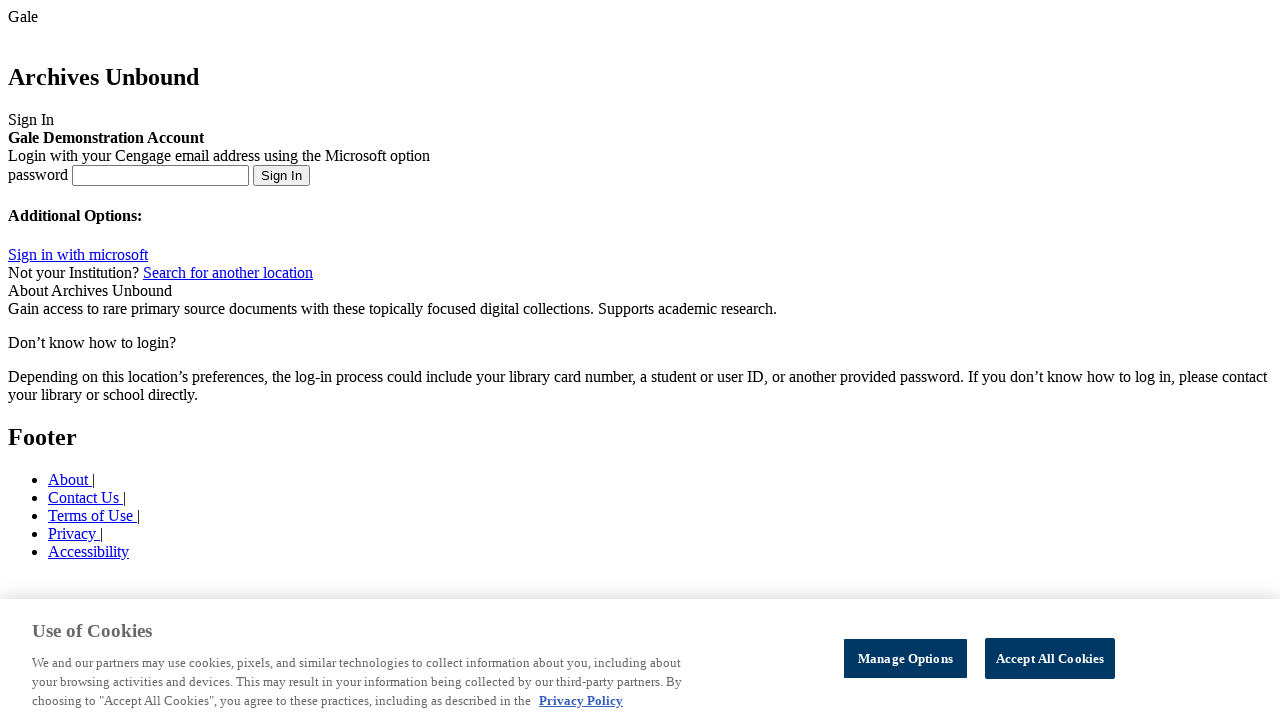

--- FILE ---
content_type: text/html;charset=UTF-8
request_url: https://galeapps.gale.com/apps/auth?userGroupName=gale&origURL=https%3A%2F%2Fgo.gale.com%2Fps%2Fi.do%3Fp%3DGDSC%26u%3Dgale%26v%3D2.1%26it%3Dr%26id%3DGALE%257CSC5107057947&prodId=GDSC
body_size: 3522
content:






<!DOCTYPE html>
<html>


	
	


<head data-context-path="/apps">
	<meta charset="utf-8">
	<meta http-equiv="X-UA-Compatible" content="IE=edge">
	<meta name="viewport" content="width=device-width, initial-scale=1">
	
		<meta name="robots" content="none"/>
	
	<link rel="shortcut icon" href="/apps/resources/images/favicon.ico;JSESSIONID11_galeapps=D1D01F9A4E8C8F592FC4C030507532B3.galeapps_202_100_143" type="image/x-icon">
	<script type="text/javascript" src="/apps/resources/js/vendor/GaleApps-plugins.min.js;JSESSIONID11_galeapps=D1D01F9A4E8C8F592FC4C030507532B3.galeapps_202_100_143"></script>
	<script type="text/javascript" src="/apps/resources/js/GaleApps-all.min.js;JSESSIONID11_galeapps=D1D01F9A4E8C8F592FC4C030507532B3.galeapps_202_100_143"></script>
	<script type="text/javascript" src="/apps/resources/js/init/init_common.js;JSESSIONID11_galeapps=D1D01F9A4E8C8F592FC4C030507532B3.galeapps_202_100_143"></script>
	<script type="text/javascript" src="/apps/resources/js/init/init_productImage.js;JSESSIONID11_galeapps=D1D01F9A4E8C8F592FC4C030507532B3.galeapps_202_100_143"></script>
	<script type="text/javascript" src="/apps/resources/js/init/init_gtm.js;JSESSIONID11_galeapps=D1D01F9A4E8C8F592FC4C030507532B3.galeapps_202_100_143"></script>
	<link rel="stylesheet" type="text/css" href="/apps/resources/css/vendor/jquery-ui-1.12.1.custom.css;JSESSIONID11_galeapps=D1D01F9A4E8C8F592FC4C030507532B3.galeapps_202_100_143" media="screen"/>
	<link rel="stylesheet" type="text/css" href="/apps/resources/css/auth-styles.css;JSESSIONID11_galeapps=D1D01F9A4E8C8F592FC4C030507532B3.galeapps_202_100_143" media="screen"/>
	<link rel="stylesheet" type="text/css" href="/apps/resources/css/auth-rtl-styles.css;JSESSIONID11_galeapps=D1D01F9A4E8C8F592FC4C030507532B3.galeapps_202_100_143" media="screen"/>
	
		
			
				
				
					<script type="text/javascript" src="/apps/resources/js/init/init_oauth.js;JSESSIONID11_galeapps=D1D01F9A4E8C8F592FC4C030507532B3.galeapps_202_100_143"></script>
				
			

		
	
	
	







	<!-- Google Analytics -->
	<script>
		(function(i,s,o,g,r,a,m){i['GoogleAnalyticsObject']=r;i[r]=i[r]||function(){
			(i[r].q=i[r].q||[]).push(arguments)},i[r].l=1*new Date();a=s.createElement(o),
			m=s.getElementsByTagName(o)[0];a.async=1;a.src=g;m.parentNode.insertBefore(a,m)
		})(window,document,'script','//www.google-analytics.com/analytics.js','ga');

		ga('create', 'UA-29808940-35', 'auto');  // Replace with your property ID.
		ga('set', 'title', "Gale - Product Login");

	</script>
	<!-- End Google Analytics -->



	
		
		
		
	
        <!-- gtm-analytics-head.jspx -->
		<script>
			window.dataLayer = window.dataLayer || [];
			let _OMNI_GTMHelper = {};
			_OMNI_GTMHelper.customDimentions = {};

			_OMNI_GTMHelper.addCustomProperty = function (key, value) {
				_OMNI_GTMHelper.customDimentions[key] = value === '' ? undefined : value;
			};

			_OMNI_GTMHelper.addCustomProperty('event', 'dataLayer-initialized');
			_OMNI_GTMHelper.addCustomProperty('userId', "GDSC-gale-D1D01F9A4E8C8F592FC4C030507532B3.galeapps_202_100_143");
			_OMNI_GTMHelper.addCustomProperty('language', 'en');
			_OMNI_GTMHelper.addCustomProperty('siteVersion', 'galeapps-5.14.0');
			_OMNI_GTMHelper.addCustomProperty('pageCategory', 'Authentication');
			_OMNI_GTMHelper.addCustomProperty('pageTemplate', location.pathname + location.search);
			_OMNI_GTMHelper.addCustomProperty('pageType', 'Gale - Product Login');
			_OMNI_GTMHelper.addCustomProperty('authentication','not authenticated');
			_OMNI_GTMHelper.addCustomProperty('loggedIn','not logged in');
			_OMNI_GTMHelper.addCustomProperty('customerType', 'ICO');
			_OMNI_GTMHelper.addCustomProperty('libraryId', 'galeacct');
			_OMNI_GTMHelper.addCustomProperty('libraryName', 'Gale Accounts - For Cleanup');
			_OMNI_GTMHelper.addCustomProperty('consortiaId', 'galegroup');
			_OMNI_GTMHelper.addCustomProperty('consortiaName', 'Gale Consortia - Contact Chris M');
			_OMNI_GTMHelper.addCustomProperty('locationId', "gale");
			_OMNI_GTMHelper.addCustomProperty('locationName', "Gale Demonstration Account");
			_OMNI_GTMHelper.addCustomProperty('productId', "GDSC");
			_OMNI_GTMHelper.addCustomProperty('productFamily', "Common");
			_OMNI_GTMHelper.addCustomProperty('customerClass', 'ICO');
			_OMNI_GTMHelper.addCustomProperty('authProductId', "GDSC");
			_OMNI_GTMHelper.addCustomProperty('guid', undefined);
			_OMNI_GTMHelper.addCustomProperty('authenticationMethod', 'not authenticated');
			_OMNI_GTMHelper.addCustomProperty('signInMethod', 'not logged in')
			_OMNI_GTMHelper.addCustomProperty('bundleId', '')
			window.dataLayer.push(_OMNI_GTMHelper.customDimentions);
		</script><script>(function(w,d,s,l,i){w[l]=w[l]||[];w[l].push({'gtm.start':
					new Date().getTime(),event:'gtm.js'});var f=d.getElementsByTagName(s)[0],
				j=d.createElement(s),dl=l!='dataLayer'?'&l='+l:'';j.async=true;j.src=
				'https://www.googletagmanager.com/gtm.js?id='+i+dl;f.parentNode.insertBefore(j,f);
		})(window,document,'script','dataLayer','GTM-PWNNXDK');</script><script>
			if ('not authenticated' === 'authenticated') {
				window.dataLayer = window.dataLayer || [];
				let _OMNI_GTMAuthHelper = {
					customDimentions: {},
					addCustomProperty: function (key, value) {
						this.customDimentions[key] = value === '' ? undefined : value;
					}
				};

				const methods = {
					'Microsoft': 'sso: microsoft',
					'Google': 'sso: google',
					'Classlink': 'sso: classlink'
				};

				const event = '' === 'password' ? 'authentication-success' : 'sign-in-success';
				const propertyName = '' === 'password' ? 'authenticationMethod' : 'signInMethod';
				_OMNI_GTMAuthHelper.addCustomProperty('event', event);
				_OMNI_GTMAuthHelper.addCustomProperty(propertyName, '');
				window.dataLayer.push(_OMNI_GTMAuthHelper.customDimentions);

				if ('' !== 'password') {
					_OMNI_GTMAuthHelper.customDimentions = {};
					_OMNI_GTMAuthHelper.addCustomProperty('event', 'authentication-success');
					_OMNI_GTMAuthHelper.addCustomProperty('authenticationMethod', methods[''] || '');
					window.dataLayer.push(_OMNI_GTMAuthHelper.customDimentions);
				}
			}
		</script>
	<title>Gale - Product Login</title>
</head>

<body id="authenticateUserGroup" class="new-home" onLoad="javascript:focus()">
<div class="page-wrapper">
	<main class="content-wrapper" role="main">
		
		
			
		
		
		
			
			
			
			
			
		










<section class="js-stage-wrapper stage-wrapper" product-code="GDSC" image-asset-url="https://assets.cengage.com/gale/icons/">
	<div class="gale-tag">

		
			
			
				<div class="gale-logo">
					<span class="offscreen">Gale</span>
				</div>
			
		
		
			<div class="customer-logo">
				<div id="locationBranding"><!--DNR--></div>
				<script src="https://assets.cengage.com/gale/branding/gale.js"></script>
			</div>
		
		<img id="home-page-image"/>
		<div class="stage-header">
			
				<h1 class="resProdTitle">Archives Unbound</h1>
				
			
		</div>
	</div>

</section>

		<section class="info-wrapper">
			<div class="info-wrapper-element">
				<div class="signin-wrapper">
					<div class="info-label">Sign In</div>
					<div class="accent-bar"><!--DNR--></div>
					<div class="signin-form-container">
						<form class="signin-form" role="form" id="auth" name="auth" action="/apps/auth" data-gaaction="Login" data-galabel="password" method="POST">
							<b>
								<span class="userGroup-label">
									Gale Demonstration Account
								</span>
							</b>
							<div class="login-prompt">Login with your Cengage email address using the Microsoft option</div>
							<div id=form-message" aria-live="assertive">
								<!-- Password not entered -->
								<div id="errorRow" name="errorRow" style="visibility :hidden;display:none">
									<div class="alert alert-warning">You did not enter any password. Please try again.</div>
								</div>
								<!-- Incorrect password entered -->
								
							</div>

							<!-- Password -->
							<label class="offscreen" for="password">password</label>
							<input type="password" class="text-field" placeholder="" name="password" value="" id="password" required data-errormessage='{"valueMissing": "Please enter your password."}' aria-describedby="form-message">
							<!-- Login Button -->
							<button class="sign-in button button_primary gtm-click-event" type="submit" name="proceed" data-gtm-event-selector=".authentication-event">Sign In</button>

							<!-- Hiddens -->
							<input type="hidden" name="prodId" value="GDSC"/>
							<input type="hidden" name="productLongName" value="Archives Unbound"/>
							<input type="hidden" name="authType" value=""/>

							<!-- FIx for EREF-2988 -->
							<input type="hidden" name="cookieTrans" value=""/>
							<input type="hidden" name="userGroupName" class="userGroupName" value="gale"/>
							<input type="hidden" name="isReattempt" value="true"/>
							
								
							
							
							
							
							<input type="hidden" name="origURL" value="https://go.gale.com/ps/i.do?p=GDSC&amp;u=gale&amp;v=2.1&amp;it=r&amp;id=GALE%7CSC5107057947"/>
						</form>
						
						<form name="authentication-event" class="authentication-event" data-event-name="authentication-attempt">
							<input type="hidden" name="authenticationMethod" value="LoginPassword"/>
						</form>
					</div>

					<div class="third-party-signin-continer">
						
						
						
						
							
								
								
									<h4 class="label">Additional Options:</h4>
								
							
						
						
						
						
						
							
								
								<div class="microsoft third-party-auth-type">
									<a class="thirdPartySigninLink gtm-click-event js-gtm-sign-in-event" href="/apps/oauth2/identification/microsoft?returnUrl=" data-gaaction="ThirdPartyAuth" data-galabel="MICROSOFT" data-gtm-event-selector=".MICROSOFT-authentication-event">
										<i class="cloud-icon"></i>
										Sign in with <span class="third-party-auth-name">microsoft</span>
									</a>
								</div>
							
							
							
							

							<form name="MICROSOFT-authentication-event" class="MICROSOFT-authentication-event" data-event-name="authentication-attempt">
								<input type="hidden" name="authenticationMethod" value="microsoft"/>
							</form>
							<form name="MICROSOFT-sign-in-event" class="MICROSOFT-sign-in-event" data-event-name="sign-in-attempt">
								<input type="hidden" name="signInMethod" value="microsoft"/>
							</form>
						
							
							
							
							

							<form name="LTI-authentication-event" class="LTI-authentication-event" data-event-name="authentication-attempt">
								<input type="hidden" name="authenticationMethod" value="microsoft"/>
							</form>
							<form name="LTI-sign-in-event" class="LTI-sign-in-event" data-event-name="sign-in-attempt">
								<input type="hidden" name="signInMethod" value="microsoft"/>
							</form>
						
						Not your Institution? <a class="galeContact" href="https://go.gale.com/ps/i.do?p=GDSC&v=2.1&it=r&id=GALE%7CSC5107057947&enforceAuth=true">Search for another location</a>
						
					</div>
				</div>
			</div>
			<div class="product-wrapper">
				
					
					
				




<div class="info-section info-section__product">
	<div class="info-label">About Archives Unbound</div>
	<div class="accent-bar"><!--DNR--></div>
	<div class="product-description">Gain access to rare primary source documents with these topically focused digital collections. Supports academic research.  </div>
</div>

				<div class="info-section__contact">
					
					
					
					
					
					
					
					
					
				</div>
			</div>
			<div class="issue-description">
				<p>Don’t know how to login?</p>
				<p class="login-info">
					<span class="login-info__element">Depending on this location’s preferences, the log-in process could include your library card number, a student or user ID, or another provided password.</span>
					If you don’t know how to log in, please contact your library or school directly.
				</p>
			</div>
		</section>
	</main>
	<section class="footer-wrapper">
		
<nav class="footer-links" aria-label="Footer">
	<div class="footer_gale-logo"><!-- --></div>
	<h2 class="offscreen">Footer</h2>
	<ul class="link-items">
		<li class="item" data-wa-event-selector= "navigation: footer" data-wa-event-label="about">
			<a href="https://www.gale.com/about" target="_blank">About </a><span>|</span>
		</li>

		<li class="item" data-wa-event-selector= "navigation: footer" data-wa-event-label="contact us">
			<a href="https://www.gale.com/support" target="_blank">Contact Us </a><span>|</span>
		</li>
		<li class="item" data-wa-event-selector= "navigation: footer" data-wa-event-label="terms of use">
			<a href="https://www.gale.com/terms-of-use" target="_blank">Terms of Use </a><span>|</span>
		</li>
		<li class="item" data-wa-event-selector= "navigation: footer" data-wa-event-label="privacy">
			<a href="https://www.gale.com/privacy" target="_blank">Privacy </a><span>|</span>
		</li>
		<li class="item" data-wa-event-selector= "navigation: footer" data-wa-event-label="accessibility">
			<a href="https://support.gale.com/doc/accessibility_policy" target="_blank">Accessibility </a>
		</li>
	</ul>
	<a href="https://www.gale.com/everyone" aria-label="Gale, here for everyone." target="_blank">
		<div class="footer_branding"><!-- dnr --></div>
	</a>
</nav>

	</section>

	<script>
		$(document).ready(function () {
			if($('.authentication-failure-event').length > 0 ) {
				GALE.galeGtm.addGtmEvent($('.authentication-failure-event'));
			}
		});
	</script>

</div>
</body>
</html>


--- FILE ---
content_type: application/javascript
request_url: https://assets.cengage.com/gale/branding/gale.js
body_size: 1087
content:
///////////////////////////
// GALE BRANDING
// TONY BOTTRELL
// 10/15/20 
//
// applies Gale Logo as branding
/////////

// SOME DOM ELEMENTS WE NEED ARE LOADED AFTER THIS SCRIPT, SO WE NEED TO WAIT TILL ENTIRE PAGE IS LOADED
window.addEventListener('load', start);

// INITIATE PLATFORM CHECK
function start() {
    // NEW OMNI PLATFORM
    if (typeof experienceName !== 'undefined' && (experienceName === "Pluto" || experienceName === "Lilo" || experienceName === "Bolt" || experienceName === "Zazu" || experienceName === "Bao" || experienceName === "Simba" || experienceName == "Mufasa")) {
        brandingSetup("omni");
    }
    // AUTHENTICATION PAGE
    if (typeof AUTH !== "undefined") {
        brandingSetup("auth");
    }
}

// OMNI PLATFORM
function brandingSetup(platform) {
    
    if (platform == "omni") {
        var brandingLoc = 	USER_GROUP_NAME; // not used here, but could come in handy some day...
        var brandingProd = 	PRODUCT_ID; 
    } else {
        var brandingProd = $("input[name=prodId]").val();
        var brandingLoc = $("input[name=userGroup]").val();
    }
    
    // CONSOLE
    console.log("Platform: " + platform);
    console.log("Product: " + brandingProd);
    console.log("Loc: " + brandingLoc);
    
    brandingIcon = "https://assets.cengage.com/gale/logos/gale.png";
    brandingLink = $(".library-menu__info-link-container a").attr("href");
    brandingHTML = "<a href = '" + brandingLink + "'><img id = 'brandingIcon' src = '" + brandingIcon + "' alt = '" + brandingLoc + " logo'></a>";

    // APPLY BRANDING IN DOM
    if (platform == "omni") {
        $("#locationBrandingLogo").html(brandingHTML);
    } else {
        $("#locationBranding").html(brandingHTML);   
    }

}